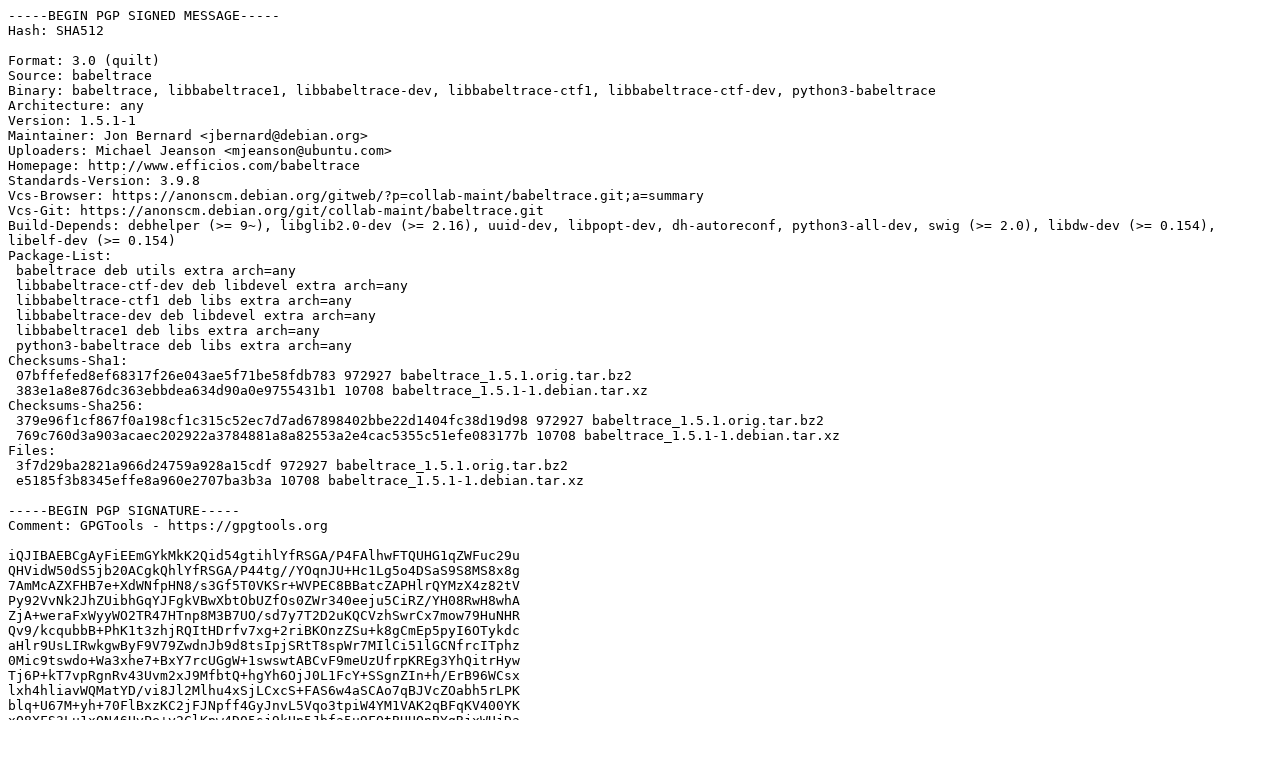

--- FILE ---
content_type: text/prs.lines.tag
request_url: http://old-releases.ubuntu.com/ubuntu/pool/main/b/babeltrace/babeltrace_1.5.1-1.dsc
body_size: 2469
content:
-----BEGIN PGP SIGNED MESSAGE-----
Hash: SHA512

Format: 3.0 (quilt)
Source: babeltrace
Binary: babeltrace, libbabeltrace1, libbabeltrace-dev, libbabeltrace-ctf1, libbabeltrace-ctf-dev, python3-babeltrace
Architecture: any
Version: 1.5.1-1
Maintainer: Jon Bernard <jbernard@debian.org>
Uploaders: Michael Jeanson <mjeanson@ubuntu.com>
Homepage: http://www.efficios.com/babeltrace
Standards-Version: 3.9.8
Vcs-Browser: https://anonscm.debian.org/gitweb/?p=collab-maint/babeltrace.git;a=summary
Vcs-Git: https://anonscm.debian.org/git/collab-maint/babeltrace.git
Build-Depends: debhelper (>= 9~), libglib2.0-dev (>= 2.16), uuid-dev, libpopt-dev, dh-autoreconf, python3-all-dev, swig (>= 2.0), libdw-dev (>= 0.154), libelf-dev (>= 0.154)
Package-List:
 babeltrace deb utils extra arch=any
 libbabeltrace-ctf-dev deb libdevel extra arch=any
 libbabeltrace-ctf1 deb libs extra arch=any
 libbabeltrace-dev deb libdevel extra arch=any
 libbabeltrace1 deb libs extra arch=any
 python3-babeltrace deb libs extra arch=any
Checksums-Sha1:
 07bffefed8ef68317f26e043ae5f71be58fdb783 972927 babeltrace_1.5.1.orig.tar.bz2
 383e1a8e876dc363ebbdea634d90a0e9755431b1 10708 babeltrace_1.5.1-1.debian.tar.xz
Checksums-Sha256:
 379e96f1cf867f0a198cf1c315c52ec7d7ad67898402bbe22d1404fc38d19d98 972927 babeltrace_1.5.1.orig.tar.bz2
 769c760d3a903acaec202922a3784881a8a82553a2e4cac5355c51efe083177b 10708 babeltrace_1.5.1-1.debian.tar.xz
Files:
 3f7d29ba2821a966d24759a928a15cdf 972927 babeltrace_1.5.1.orig.tar.bz2
 e5185f3b8345effe8a960e2707ba3b3a 10708 babeltrace_1.5.1-1.debian.tar.xz

-----BEGIN PGP SIGNATURE-----
Comment: GPGTools - https://gpgtools.org

iQJIBAEBCgAyFiEEmGYkMkK2Qid54gtihlYfRSGA/P4FAlhwFTQUHG1qZWFuc29u
QHVidW50dS5jb20ACgkQhlYfRSGA/P44tg//YOqnJU+Hc1Lg5o4DSaS9S8MS8x8g
7AmMcAZXFHB7e+XdWNfpHN8/s3Gf5T0VKSr+WVPEC8BBatcZAPHlrQYMzX4z82tV
Py92VvNk2JhZUibhGqYJFgkVBwXbtObUZfOs0ZWr340eeju5CiRZ/YH08RwH8whA
ZjA+weraFxWyyWO2TR47HTnp8M3B7UO/sd7y7T2D2uKQCVzhSwrCx7mow79HuNHR
Qv9/kcqubbB+PhK1t3zhjRQItHDrfv7xg+2riBKOnzZSu+k8gCmEp5pyI6OTykdc
aHlr9UsLIRwkgwByF9V79ZwdnJb9d8tsIpjSRtT8spWr7MIlCi51lGCNfrcITphz
0Mic9tswdo+Wa3xhe7+BxY7rcUGgW+1swswtABCvF9meUzUfrpKREg3YhQitrHyw
Tj6P+kT7vpRgnRv43Uvm2xJ9MfbtQ+hgYh6OjJ0L1FcY+SSgnZIn+h/ErB96WCsx
lxh4hliavWQMatYD/vi8Jl2Mlhu4xSjLCxcS+FAS6w4aSCAo7qBJVcZOabh5rLPK
blq+U67M+yh+70FlBxzKC2jFJNpff4GyJnvL5Vqo3tpiW4YM1VAK2qBFqKV400YK
xQ8XFS3Lu1xQN46UvPe+y2ClKpw4D05sj9kUp5Jbfa5u9FQtBUUQnBYgRjxWUjDa
XZcPcFx+2FjSjCE=
=3jjP
-----END PGP SIGNATURE-----
